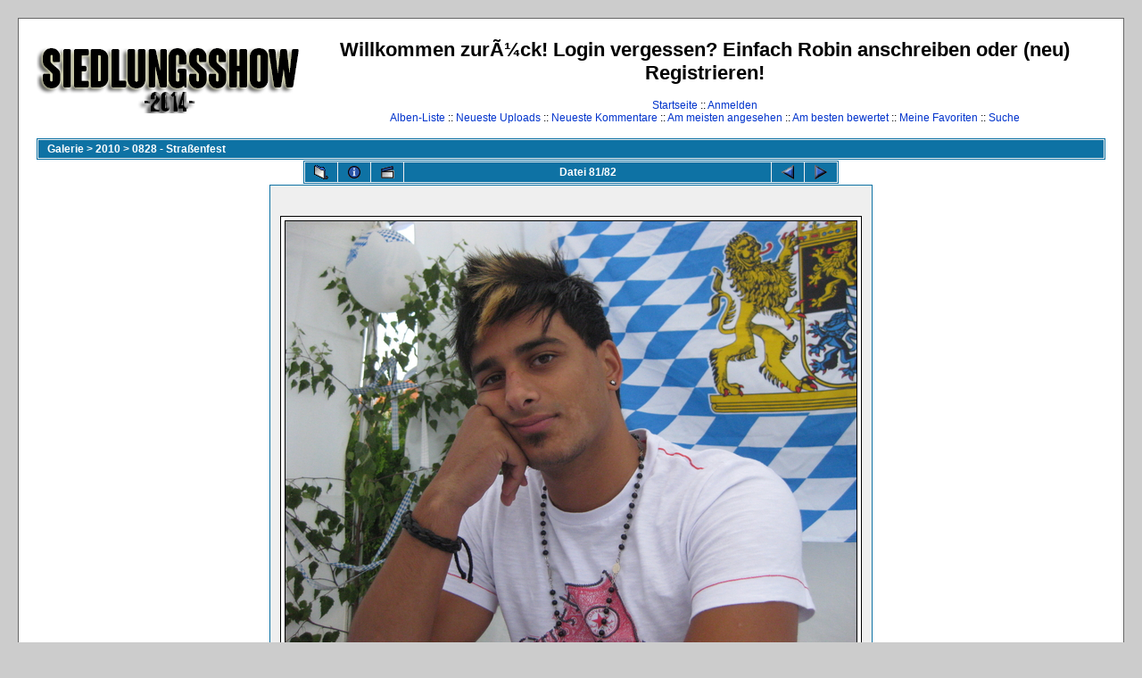

--- FILE ---
content_type: text/html; charset=utf-8
request_url: http://sshow.hacksrus.net/gallery_neu/displayimage.php?album=lastup&cat=-297&pos=80
body_size: 3147
content:
<!DOCTYPE html PUBLIC "-//W3C//DTD XHTML 1.0 Transitional//EN" "http://www.w3.org/TR/xhtml1/DTD/xhtml1-transitional.dtd">

<html xmlns="http://www.w3.org/1999/xhtml" xml:lang="en" lang="en" dir="ltr">
<head>
<meta http-equiv="Content-Type" content="text/html; charset=utf-8" />
<meta http-equiv="Pragma" content="no-cache" />
<title>Willkommen zurÃ¼ck! Login vergessen? Einfach Robin anschreiben oder (neu) Registrieren! - neueste Dateien/IMG 4761</title>

<link rel="start" href="displayimage.php?album=lastup&amp;cat=-297&amp;pos=0" title="Zum Anfang zurückkehren" />
<link rel="last" href="displayimage.php?album=lastup&amp;cat=-297&amp;pos=81" title="Zum Ende gehen" />
<link rel="prev" href="displayimage.php?album=lastup&amp;cat=-297&amp;pos=79" title="vorherige Datei anzeigen" />
<link rel="next" href="displayimage.php?album=lastup&amp;cat=-297&amp;pos=81" title="nächste Datei anzeigen"/>
<link rel="up" href="thumbnails.php?album=lastup&amp;cat=-297&amp;page=1" title="zurück zur Thumbnail-Seite"/>
<link rel="stylesheet" href="themes/classic/style.css" type="text/css" />
<script type="text/javascript" src="scripts.js"></script>
<!--
  SVN version info:
  Coppermine version: 1.4.27
  $Revision: 7334 $
  $LastChangedBy: gaugau $
  $Date: 2010-03-23 08:09:04 +0100 (Di, 23. Mär 2010) $
-->
</head>
<body>
  
  <table width="100%" border="0" cellpadding="20" cellspacing="20">
    <tr>
      <td valign="top" style="border: 1px solid #666666;background-color:#FFFFFF;">
        <table width="100%" border="0" cellspacing="0" cellpadding="0">
          <tr>
            <td>
              <a href="index.php"><img src="themes/classic/images/site_logo.png" border="0" alt="" /></a><br />
            </td>
            <td width="100%" align="center">
              <h1>Willkommen zurÃ¼ck! Login vergessen? Einfach Robin anschreiben oder (neu) Registrieren!</h1>
              <h3></h3><br />
                          <!-- BEGIN home -->
        <a href="index.php" title="Gehe zur Startseite">Startseite</a> ::
  <!-- END home -->                  <!-- BEGIN login -->
        <a href="login.php?referer=displayimage.php%3Falbum%3Dlastup%26cat%3D-297%26pos%3D80" title="melde mich an">Anmelden</a> 
  <!-- END login -->   <br />               <!-- BEGIN album_list -->
        <a href="index.php?cat=14" title="Gehe zur Alben-Liste">Alben-Liste</a> ::
  <!-- END album_list -->  <!-- BEGIN lastup -->
        <a href="thumbnails.php?album=lastup&amp;cat=-297" title="Zeige neueste Uploads an">Neueste Uploads</a> ::
  <!-- END lastup -->  <!-- BEGIN lastcom -->
        <a href="thumbnails.php?album=lastcom&amp;cat=-297" title="Zeige die neuesten Kommentare an">Neueste Kommentare</a> ::
  <!-- END lastcom -->  <!-- BEGIN topn -->
        <a href="thumbnails.php?album=topn&amp;cat=-297" title="Zeige die am meisten angesehenen Dateien an">Am meisten angesehen</a> ::
  <!-- END topn -->  <!-- BEGIN toprated -->
        <a href="thumbnails.php?album=toprated&amp;cat=-297" title="Zeige die am besten bewerteten Dateien an">Am besten bewertet</a> ::
  <!-- END toprated -->  <!-- BEGIN favpics -->
        <a href="thumbnails.php?album=favpics" title="Zeige meine Favoriten an">Meine Favoriten</a> ::
  <!-- END favpics -->  <!-- BEGIN search -->
        <a href="search.php" title="Durchsuche die Galerie">Suche</a> 
  <!-- END search -->
            </td>
          </tr>
        </table>
        <table width="100%" border="0" cellspacing="0" cellpadding="0">
          <tr>
            <td align="center" valign="top">
              
            </td>
          </tr>
          <tr>
            <td align="center" valign="top">
              
              
            </td>
          </tr>
        </table>
        <img src="images/spacer.gif" width="1" height="15" alt="" />
        <br />
        <table width="100%" border="0" align="center" cellpadding="0" cellspacing="0">
          <tr>
            <td align="left" valign="top">
              
              
<!-- Start standard table -->
<table align="center" width="100%" cellspacing="1" cellpadding="0" class="maintable">

        <tr>
                <td colspan="3" align="left" class="tableh1"><span class="statlink"><b><a href="index.php">Galerie</a> > <a href="index.php?cat=14">2010</a> > <a href="thumbnails.php?album=297">0828 - Straßenfest</a></b></span></td>
        </tr>
</table>
<!-- End standard table -->

<!-- Start standard table -->
<table align="center" width="600" cellspacing="1" cellpadding="0" class="maintable">

        <tr>
                <td align="center" valign="middle" class="navmenu" width="48">
                        <a href="thumbnails.php?album=lastup&amp;cat=-297&amp;page=1" class="navmenu_pic" title="zurück zur Thumbnail-Seite"><img src="images/thumbnails.gif" align="middle" border="0" alt="zurück zur Thumbnail-Seite" /></a>
                </td>
                <td align="center" valign="middle" class="navmenu" width="48">
                        <a href="javascript:;" class="navmenu_pic" onclick="blocking('picinfo','yes', 'block'); return false;" title="Dateiinformationen anzeigen/verbergen"><img src="images/info.gif" border="0" align="middle" alt="Dateiinformationen anzeigen/verbergen" /></a>
                </td>
                <td align="center" valign="middle" class="navmenu" width="48">
                        <a href="displayimage.php?album=lastup&amp;cat=-297&amp;pid=29006&amp;slideshow=3000" class="navmenu_pic" title="Diashow"><img src="images/slideshow.gif" border="0" align="middle" alt="Diashow" /></a>
                </td>
                <td align="center" valign="middle" class="navmenu" width="100%">
                        Datei 81/82
                </td>


                <td align="center" valign="middle" class="navmenu" width="48">
                        <a href="displayimage.php?album=lastup&amp;cat=-297&amp;pos=79" class="navmenu_pic" title="vorherige Datei anzeigen"><img src="images/prev.gif"  border="0" align="middle" alt="vorherige Datei anzeigen" /></a>
                </td>
                <td align="center" valign="middle" class="navmenu" width="48">
                        <a href="displayimage.php?album=lastup&amp;cat=-297&amp;pos=81" class="navmenu_pic" title="nächste Datei anzeigen"><img src="images/next.gif"  border="0" align="middle" alt="nächste Datei anzeigen" /></a>
                </td>
        </tr>
</table>
<!-- End standard table -->

<!-- Start standard table -->
<table align="center" width="600" cellspacing="1" cellpadding="0" class="maintable">
        <tr>
                <td align="center" class="display_media" nowrap="nowrap">
                        <table cellspacing="2" cellpadding="0" class="imageborder">
                                <tr>
                                        <td align="center">
                                                <a href="javascript:;" onclick="MM_openBrWindow('displayimage.php?pid=29006&amp;fullsize=1','724373511697c416e319d4','scrollbars=yes,toolbar=no,status=no,resizable=yes,width=1605,height=1203')"><img src="albums/2010/0828%20-%20Strassenfest/normal_IMG_4761.JPG" class="image" border="0" alt="Klicken für Bild in voller Größe" /><br /></a>


                                        </td>
                                </tr>
                        </table>
                </td></tr>
                <tr><td>
                                                <table width="100%" cellspacing="2" cellpadding="0" class="tableb">
                                <tr>
                                        <td align="center">

                                                
                                        </td>
                                </tr>
                        </table>






                </td>
        </tr>
</table>
<!-- End standard table -->

<!-- Start standard table -->
<table align="center" width="600" cellspacing="1" cellpadding="0" class="maintable">

        <tr>
         <td valign="top" style="background-image: url(images/tile.gif);"><img src="images/tile.gif" alt="" border="0" /></td>
        </tr>
        <tr>
        <td valign="bottom" class="thumbnails" align="center">
          <table width="100%" cellspacing="0" cellpadding="3" border="0">
              <tr>
                 <td width="50%"></td>
                 
                <td valign="top" align="center">
                                        <a href="displayimage.php?album=lastup&amp;cat=-297&amp;pos=77"><img src="albums/2010/0828%20-%20Strassenfest/thumb_IMG_4765.JPG" class="image" width="151" height="113" border="0" alt="IMG_4765.JPG" title="Dateiname: IMG_4765.JPG
Dateigröße: 475KB
Abmessungen: 1600x1200
hinzugefügt am: 30.Oktober 2010" /></a>
                                        
                                        
                </td>

                <td valign="top" align="center">
                                        <a href="displayimage.php?album=lastup&amp;cat=-297&amp;pos=78"><img src="albums/2010/0828%20-%20Strassenfest/thumb_IMG_4763.JPG" class="image" width="151" height="113" border="0" alt="IMG_4763.JPG" title="Dateiname: IMG_4763.JPG
Dateigröße: 393KB
Abmessungen: 1600x1200
hinzugefügt am: 30.Oktober 2010" /></a>
                                        
                                        
                </td>

                <td valign="top" align="center">
                                        <a href="displayimage.php?album=lastup&amp;cat=-297&amp;pos=79"><img src="albums/2010/0828%20-%20Strassenfest/thumb_IMG_4762.JPG" class="image" width="151" height="113" border="0" alt="IMG_4762.JPG" title="Dateiname: IMG_4762.JPG
Dateigröße: 598KB
Abmessungen: 1600x1200
hinzugefügt am: 30.Oktober 2010" /></a>
                                        
                                        
                </td>

                <td valign="top" align="center">
                                        <a href="displayimage.php?album=lastup&amp;cat=-297&amp;pos=80"><img src="albums/2010/0828%20-%20Strassenfest/thumb_IMG_4761.JPG" class="image" width="151" height="113" border="0" alt="IMG_4761.JPG" title="Dateiname: IMG_4761.JPG
Dateigröße: 575KB
Abmessungen: 1600x1200
hinzugefügt am: 30.Oktober 2010" /></a>
                                        
                                        
                </td>

                <td valign="top" align="center">
                                        <a href="displayimage.php?album=lastup&amp;cat=-297&amp;pos=81"><img src="albums/2010/0828%20-%20Strassenfest/thumb_IMG_4760.JPG" class="image" width="151" height="113" border="0" alt="IMG_4760.JPG" title="Dateiname: IMG_4760.JPG
Dateigröße: 646KB
Abmessungen: 1600x1200
hinzugefügt am: 30.Oktober 2010" /></a>
                                        
                                        
                </td>

                 <td width="50%"></td>
              </tr>
          </table>
        </td>
        </tr>
        <tr>
         <td valign="top" style="background-image: url(images/tile.gif);"><img src="images/tile.gif" alt="" border="0" /></td>
        </tr>


</table>
<!-- End standard table -->
<table align="center" width="600" cellspacing="1" cellpadding="0" class="maintable">
        <tr>
                <td colspan="6" class="tableh2_compact"><b>Diese Datei bewerten</b> - derzeitige Bewertung: 0/5 mit 10 Stimme(n)</td>
        </tr>
        <tr>
                <td class="tableb_compact" width="17%" align="center"><a href="ratepic.php?pic=29006&amp;rate=0" title="sehr schlecht" rel="nofollow"><img src="images/rating0.gif" border="0" alt="sehr schlecht" /><br /></a></td>
                <td class="tableb_compact" width="17%" align="center"><a href="ratepic.php?pic=29006&amp;rate=1" title="schlecht" rel="nofollow"><img src="images/rating1.gif" border="0" alt="schlecht" /><br /></a></td>
                <td class="tableb_compact" width="17%" align="center"><a href="ratepic.php?pic=29006&amp;rate=2" title="ganz OK" rel="nofollow"><img src="images/rating2.gif" border="0" alt="ganz OK" /><br /></a></td>
                <td class="tableb_compact" width="17%" align="center"><a href="ratepic.php?pic=29006&amp;rate=3" title="gut" rel="nofollow"><img src="images/rating3.gif" border="0" alt="gut" /><br /></a></td>
                <td class="tableb_compact" width="17%" align="center"><a href="ratepic.php?pic=29006&amp;rate=4" title="sehr gut" rel="nofollow"><img src="images/rating4.gif" border="0" alt="sehr gut" /><br /></a></td>
                <td class="tableb_compact" width="17%" align="center"><a href="ratepic.php?pic=29006&amp;rate=5" title="super" rel="nofollow"><img src="images/rating5.gif" border="0" alt="super" /><br /></a></td>
        </tr>
</table><div id="picinfo" style="display: none;">

<!-- Start standard table -->
<table align="center" width="600" cellspacing="1" cellpadding="0" class="maintable">
        <tr><td colspan="2" class="tableh2_compact"><b>Datei-Information</b></td></tr>
        <tr><td class="tableb_compact" valign="top" >Dateiname:</td><td class="tableb_compact">IMG_4761.JPG</td></tr>
        <tr><td class="tableb_compact" valign="top" >Name des Albums:</td><td class="tableb_compact"><span class="alblink"><a href ="profile.php?uid=1">STreffi</a> / <a href="thumbnails.php?album=297">0828 - Straßenfest</a></span></td></tr>
        <tr><td class="tableb_compact" valign="top" >Bewertung (10 Stimmen):</td><td class="tableb_compact"><img src="images/rating0.gif" align="middle" alt="" /> (<a href="#" onclick="MM_openBrWindow('stat_details.php?type=vote&amp;pid=29006&amp;sort=sdate&amp;dir=&amp;sdate=1&amp;ip=1&amp;rating=1&amp;referer=1&amp;browser=1&amp;os=1','','resizable=yes,width=400,height=250,top=50,left=50,scrollbars=yes'); return false;">Details</a>)</td></tr>
        <tr><td class="tableb_compact" valign="top" >Dateigröße:</td><td class="tableb_compact"><span dir="ltr">575&nbsp;KB</span></td></tr>
        <tr><td class="tableb_compact" valign="top" >Hinzugefügt am:</td><td class="tableb_compact">30.Oktober 2010</td></tr>
        <tr><td class="tableb_compact" valign="top" >Abmessungen:</td><td class="tableb_compact">1600 x 1200 Pixel</td></tr>
        <tr><td class="tableb_compact" valign="top" >Angezeigt:</td><td class="tableb_compact">1902 mal</td></tr>
        <tr><td class="tableb_compact" valign="top" >URL:</td><td class="tableb_compact"><a href="http://sshow.hacksrus.net/gallery_neu/displayimage.php?pos=-29006" >http://sshow.hacksrus.net/gallery_neu/displayimage.php?pos=-29006</a></td></tr>
        <tr><td class="tableb_compact" valign="top" >Favoriten:</td><td class="tableb_compact"><a href="addfav.php?pid=29006&amp;ref=displayimage.php%3Falbum%3Dlastup%26cat%3D-297%26pos%3D80" >zu Favoriten hinzufügen</a></td></tr>
</table>
<!-- End standard table -->
</div>
<div id="comments">
</div>
<div class="footer" align="center" style="padding-top: 10px;">Powered by <a href="http://coppermine-gallery.net/" title="Coppermine Photo Gallery" rel="external">Coppermine Photo Gallery</a></div>
            </td>
          </tr>
        </table>
      </td>
    </tr>
  </table>
  <div id="vanity">
      <a id="v_php" href="http://www.php.net/"></a>
      <a id="v_mysql" href="http://www.mysql.com/"></a>
      <a id="v_xhtml" href="http://validator.w3.org/check/referer"></a>
      <a id="v_css" href="http://jigsaw.w3.org/css-validator/check/referer"></a>
</div>
<!--Coppermine Photo Gallery 1.4.27 (stable)-->
</body>
</html>
